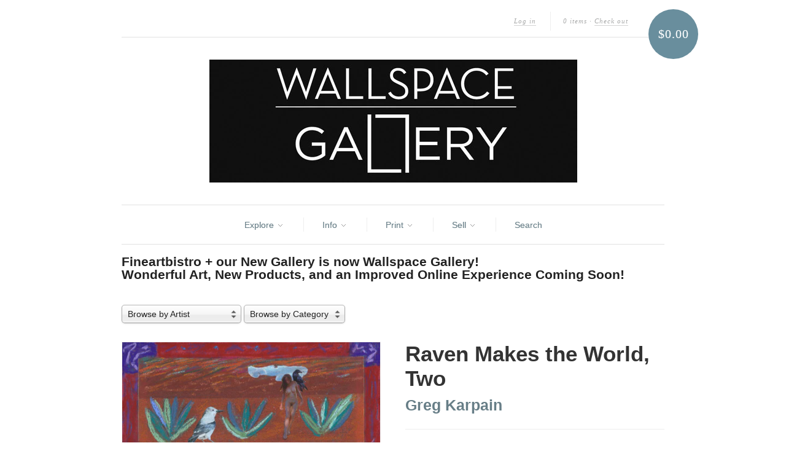

--- FILE ---
content_type: text/html; charset=utf-8
request_url: https://www.fineartbistro.com/products/raven-makes-the-world-two
body_size: 16903
content:
<!doctype html>
<!--[if lt IE 7]> <html class="no-js lt-ie9 lt-ie8 lt-ie7" lang="en"> <![endif]-->
<!--[if IE 7]>    <html class="no-js lt-ie9 lt-ie8" lang="en"> <![endif]-->
<!--[if IE 8]>    <html class="no-js lt-ie9" lang="en"> <![endif]-->
<!--[if IE 9 ]>    <html class="ie9 no-js"> <![endif]-->
<!--[if (gt IE 9)|!(IE)]><!--> <html class="no-js"> <!--<![endif]-->

<head>
<!-- Google tag (gtag.js) -->
<script async src="https://www.googletagmanager.com/gtag/js?id=G-020QBQQ634"></script>
<script>
  window.dataLayer = window.dataLayer || [];
  function gtag(){dataLayer.push(arguments);}
  gtag('js', new Date());

  gtag('config', 'G-020QBQQ634');
</script>
  <meta charset="UTF-8" />
  <meta http-equiv="X-UA-Compatible" content="IE=edge,chrome=1" />
  <meta name="keywords" content="fine art bistro, fineartbitro, fineart bistro, Sell your art, fine art, artists, fine art santa barbara, canvas print, giclee, fine art printing, santa barbara, photo printing, online photo gallery, canvas, giclee, nature, photography, landscape, fine art nude, abstract, art, digital scan, art reproduction">
  
<link rel="shortcut icon" href="//www.fineartbistro.com/cdn/shop/t/12/assets/fabfavicon.png?v=1351627125" type="image/png" />
<script src="//d3enctq8nuu8g4.cloudfront.net/js/detect.js?l=1&u=fineartbistro-2"></script>
  <title>
     Raven Makes the World, Two &ndash; fineartbistro.com 
  </title>
  
   
  
  <meta name="description" content="The symbolic meaning of the Raven in Native American Indian lore, describes the raven as a creature of metamorphosis, and symbolizes change/transformati..." />
  
  
  <link rel="canonical" href="https://www.fineartbistro.com/products/raven-makes-the-world-two" />
  
  


  <meta property="og:url" content="https://www.fineartbistro.com/products/raven-makes-the-world-two" />
  <meta property="og:title" content="Raven Makes the World, Two" />
  <meta property="og:description" content="The symbolic meaning of the Raven in Native American Indian lore, describes the raven as a creature of metamorphosis, and symbolizes change/transformation. The Raven is often considered a trickster because of its transforming/changing attributes. Honored for its shape-shifting qualities, the Raven was called upon in ritual so that visions could be clarified. Native holy men understood that what the physical eye sees, is not necessarily the truth. As with us all, what we see is the world we create. This is the world the Raven created on day Two. Bored at how peaceful the world had become, Raven created Man" />
  <meta property="og:image" content="//www.fineartbistro.com/cdn/shop/products/ravenmakestheworld3_medium.png?v=1571438518" />


  <script>window.performance && window.performance.mark && window.performance.mark('shopify.content_for_header.start');</script><meta id="shopify-digital-wallet" name="shopify-digital-wallet" content="/1607832/digital_wallets/dialog">
<meta name="shopify-checkout-api-token" content="ccb6bc2c5a801d39eeca8dcd47dbde6b">
<meta id="in-context-paypal-metadata" data-shop-id="1607832" data-venmo-supported="false" data-environment="production" data-locale="en_US" data-paypal-v4="true" data-currency="USD">
<link rel="alternate" type="application/json+oembed" href="https://www.fineartbistro.com/products/raven-makes-the-world-two.oembed">
<script async="async" src="/checkouts/internal/preloads.js?locale=en-US"></script>
<link rel="preconnect" href="https://shop.app" crossorigin="anonymous">
<script async="async" src="https://shop.app/checkouts/internal/preloads.js?locale=en-US&shop_id=1607832" crossorigin="anonymous"></script>
<script id="apple-pay-shop-capabilities" type="application/json">{"shopId":1607832,"countryCode":"US","currencyCode":"USD","merchantCapabilities":["supports3DS"],"merchantId":"gid:\/\/shopify\/Shop\/1607832","merchantName":"fineartbistro.com","requiredBillingContactFields":["postalAddress","email","phone"],"requiredShippingContactFields":["postalAddress","email","phone"],"shippingType":"shipping","supportedNetworks":["visa","masterCard","amex","discover","elo","jcb"],"total":{"type":"pending","label":"fineartbistro.com","amount":"1.00"},"shopifyPaymentsEnabled":true,"supportsSubscriptions":true}</script>
<script id="shopify-features" type="application/json">{"accessToken":"ccb6bc2c5a801d39eeca8dcd47dbde6b","betas":["rich-media-storefront-analytics"],"domain":"www.fineartbistro.com","predictiveSearch":true,"shopId":1607832,"locale":"en"}</script>
<script>var Shopify = Shopify || {};
Shopify.shop = "fineartbistro-2.myshopify.com";
Shopify.locale = "en";
Shopify.currency = {"active":"USD","rate":"1.0"};
Shopify.country = "US";
Shopify.theme = {"name":"Fineartbistro","id":3460206,"schema_name":null,"schema_version":null,"theme_store_id":null,"role":"main"};
Shopify.theme.handle = "null";
Shopify.theme.style = {"id":null,"handle":null};
Shopify.cdnHost = "www.fineartbistro.com/cdn";
Shopify.routes = Shopify.routes || {};
Shopify.routes.root = "/";</script>
<script type="module">!function(o){(o.Shopify=o.Shopify||{}).modules=!0}(window);</script>
<script>!function(o){function n(){var o=[];function n(){o.push(Array.prototype.slice.apply(arguments))}return n.q=o,n}var t=o.Shopify=o.Shopify||{};t.loadFeatures=n(),t.autoloadFeatures=n()}(window);</script>
<script>
  window.ShopifyPay = window.ShopifyPay || {};
  window.ShopifyPay.apiHost = "shop.app\/pay";
  window.ShopifyPay.redirectState = null;
</script>
<script id="shop-js-analytics" type="application/json">{"pageType":"product"}</script>
<script defer="defer" async type="module" src="//www.fineartbistro.com/cdn/shopifycloud/shop-js/modules/v2/client.init-shop-cart-sync_C5BV16lS.en.esm.js"></script>
<script defer="defer" async type="module" src="//www.fineartbistro.com/cdn/shopifycloud/shop-js/modules/v2/chunk.common_CygWptCX.esm.js"></script>
<script type="module">
  await import("//www.fineartbistro.com/cdn/shopifycloud/shop-js/modules/v2/client.init-shop-cart-sync_C5BV16lS.en.esm.js");
await import("//www.fineartbistro.com/cdn/shopifycloud/shop-js/modules/v2/chunk.common_CygWptCX.esm.js");

  window.Shopify.SignInWithShop?.initShopCartSync?.({"fedCMEnabled":true,"windoidEnabled":true});

</script>
<script>
  window.Shopify = window.Shopify || {};
  if (!window.Shopify.featureAssets) window.Shopify.featureAssets = {};
  window.Shopify.featureAssets['shop-js'] = {"shop-cart-sync":["modules/v2/client.shop-cart-sync_ZFArdW7E.en.esm.js","modules/v2/chunk.common_CygWptCX.esm.js"],"init-fed-cm":["modules/v2/client.init-fed-cm_CmiC4vf6.en.esm.js","modules/v2/chunk.common_CygWptCX.esm.js"],"shop-button":["modules/v2/client.shop-button_tlx5R9nI.en.esm.js","modules/v2/chunk.common_CygWptCX.esm.js"],"shop-cash-offers":["modules/v2/client.shop-cash-offers_DOA2yAJr.en.esm.js","modules/v2/chunk.common_CygWptCX.esm.js","modules/v2/chunk.modal_D71HUcav.esm.js"],"init-windoid":["modules/v2/client.init-windoid_sURxWdc1.en.esm.js","modules/v2/chunk.common_CygWptCX.esm.js"],"shop-toast-manager":["modules/v2/client.shop-toast-manager_ClPi3nE9.en.esm.js","modules/v2/chunk.common_CygWptCX.esm.js"],"init-shop-email-lookup-coordinator":["modules/v2/client.init-shop-email-lookup-coordinator_B8hsDcYM.en.esm.js","modules/v2/chunk.common_CygWptCX.esm.js"],"init-shop-cart-sync":["modules/v2/client.init-shop-cart-sync_C5BV16lS.en.esm.js","modules/v2/chunk.common_CygWptCX.esm.js"],"avatar":["modules/v2/client.avatar_BTnouDA3.en.esm.js"],"pay-button":["modules/v2/client.pay-button_FdsNuTd3.en.esm.js","modules/v2/chunk.common_CygWptCX.esm.js"],"init-customer-accounts":["modules/v2/client.init-customer-accounts_DxDtT_ad.en.esm.js","modules/v2/client.shop-login-button_C5VAVYt1.en.esm.js","modules/v2/chunk.common_CygWptCX.esm.js","modules/v2/chunk.modal_D71HUcav.esm.js"],"init-shop-for-new-customer-accounts":["modules/v2/client.init-shop-for-new-customer-accounts_ChsxoAhi.en.esm.js","modules/v2/client.shop-login-button_C5VAVYt1.en.esm.js","modules/v2/chunk.common_CygWptCX.esm.js","modules/v2/chunk.modal_D71HUcav.esm.js"],"shop-login-button":["modules/v2/client.shop-login-button_C5VAVYt1.en.esm.js","modules/v2/chunk.common_CygWptCX.esm.js","modules/v2/chunk.modal_D71HUcav.esm.js"],"init-customer-accounts-sign-up":["modules/v2/client.init-customer-accounts-sign-up_CPSyQ0Tj.en.esm.js","modules/v2/client.shop-login-button_C5VAVYt1.en.esm.js","modules/v2/chunk.common_CygWptCX.esm.js","modules/v2/chunk.modal_D71HUcav.esm.js"],"shop-follow-button":["modules/v2/client.shop-follow-button_Cva4Ekp9.en.esm.js","modules/v2/chunk.common_CygWptCX.esm.js","modules/v2/chunk.modal_D71HUcav.esm.js"],"checkout-modal":["modules/v2/client.checkout-modal_BPM8l0SH.en.esm.js","modules/v2/chunk.common_CygWptCX.esm.js","modules/v2/chunk.modal_D71HUcav.esm.js"],"lead-capture":["modules/v2/client.lead-capture_Bi8yE_yS.en.esm.js","modules/v2/chunk.common_CygWptCX.esm.js","modules/v2/chunk.modal_D71HUcav.esm.js"],"shop-login":["modules/v2/client.shop-login_D6lNrXab.en.esm.js","modules/v2/chunk.common_CygWptCX.esm.js","modules/v2/chunk.modal_D71HUcav.esm.js"],"payment-terms":["modules/v2/client.payment-terms_CZxnsJam.en.esm.js","modules/v2/chunk.common_CygWptCX.esm.js","modules/v2/chunk.modal_D71HUcav.esm.js"]};
</script>
<script>(function() {
  var isLoaded = false;
  function asyncLoad() {
    if (isLoaded) return;
    isLoaded = true;
    var urls = ["https:\/\/d3enctq8nuu8g4.cloudfront.net\/js\/detect.js?u=fineartbistro-2\u0026amp%3Bphone=1\u0026amp%3Btablet=0\u0026shop=fineartbistro-2.myshopify.com#shopify"];
    for (var i = 0; i < urls.length; i++) {
      var s = document.createElement('script');
      s.type = 'text/javascript';
      s.async = true;
      s.src = urls[i];
      var x = document.getElementsByTagName('script')[0];
      x.parentNode.insertBefore(s, x);
    }
  };
  if(window.attachEvent) {
    window.attachEvent('onload', asyncLoad);
  } else {
    window.addEventListener('load', asyncLoad, false);
  }
})();</script>
<script id="__st">var __st={"a":1607832,"offset":-28800,"reqid":"68b3b78b-5793-4d74-9fcf-6287256252c5-1768819935","pageurl":"www.fineartbistro.com\/products\/raven-makes-the-world-two","u":"63bc0cab7901","p":"product","rtyp":"product","rid":131735351};</script>
<script>window.ShopifyPaypalV4VisibilityTracking = true;</script>
<script id="captcha-bootstrap">!function(){'use strict';const t='contact',e='account',n='new_comment',o=[[t,t],['blogs',n],['comments',n],[t,'customer']],c=[[e,'customer_login'],[e,'guest_login'],[e,'recover_customer_password'],[e,'create_customer']],r=t=>t.map((([t,e])=>`form[action*='/${t}']:not([data-nocaptcha='true']) input[name='form_type'][value='${e}']`)).join(','),a=t=>()=>t?[...document.querySelectorAll(t)].map((t=>t.form)):[];function s(){const t=[...o],e=r(t);return a(e)}const i='password',u='form_key',d=['recaptcha-v3-token','g-recaptcha-response','h-captcha-response',i],f=()=>{try{return window.sessionStorage}catch{return}},m='__shopify_v',_=t=>t.elements[u];function p(t,e,n=!1){try{const o=window.sessionStorage,c=JSON.parse(o.getItem(e)),{data:r}=function(t){const{data:e,action:n}=t;return t[m]||n?{data:e,action:n}:{data:t,action:n}}(c);for(const[e,n]of Object.entries(r))t.elements[e]&&(t.elements[e].value=n);n&&o.removeItem(e)}catch(o){console.error('form repopulation failed',{error:o})}}const l='form_type',E='cptcha';function T(t){t.dataset[E]=!0}const w=window,h=w.document,L='Shopify',v='ce_forms',y='captcha';let A=!1;((t,e)=>{const n=(g='f06e6c50-85a8-45c8-87d0-21a2b65856fe',I='https://cdn.shopify.com/shopifycloud/storefront-forms-hcaptcha/ce_storefront_forms_captcha_hcaptcha.v1.5.2.iife.js',D={infoText:'Protected by hCaptcha',privacyText:'Privacy',termsText:'Terms'},(t,e,n)=>{const o=w[L][v],c=o.bindForm;if(c)return c(t,g,e,D).then(n);var r;o.q.push([[t,g,e,D],n]),r=I,A||(h.body.append(Object.assign(h.createElement('script'),{id:'captcha-provider',async:!0,src:r})),A=!0)});var g,I,D;w[L]=w[L]||{},w[L][v]=w[L][v]||{},w[L][v].q=[],w[L][y]=w[L][y]||{},w[L][y].protect=function(t,e){n(t,void 0,e),T(t)},Object.freeze(w[L][y]),function(t,e,n,w,h,L){const[v,y,A,g]=function(t,e,n){const i=e?o:[],u=t?c:[],d=[...i,...u],f=r(d),m=r(i),_=r(d.filter((([t,e])=>n.includes(e))));return[a(f),a(m),a(_),s()]}(w,h,L),I=t=>{const e=t.target;return e instanceof HTMLFormElement?e:e&&e.form},D=t=>v().includes(t);t.addEventListener('submit',(t=>{const e=I(t);if(!e)return;const n=D(e)&&!e.dataset.hcaptchaBound&&!e.dataset.recaptchaBound,o=_(e),c=g().includes(e)&&(!o||!o.value);(n||c)&&t.preventDefault(),c&&!n&&(function(t){try{if(!f())return;!function(t){const e=f();if(!e)return;const n=_(t);if(!n)return;const o=n.value;o&&e.removeItem(o)}(t);const e=Array.from(Array(32),(()=>Math.random().toString(36)[2])).join('');!function(t,e){_(t)||t.append(Object.assign(document.createElement('input'),{type:'hidden',name:u})),t.elements[u].value=e}(t,e),function(t,e){const n=f();if(!n)return;const o=[...t.querySelectorAll(`input[type='${i}']`)].map((({name:t})=>t)),c=[...d,...o],r={};for(const[a,s]of new FormData(t).entries())c.includes(a)||(r[a]=s);n.setItem(e,JSON.stringify({[m]:1,action:t.action,data:r}))}(t,e)}catch(e){console.error('failed to persist form',e)}}(e),e.submit())}));const S=(t,e)=>{t&&!t.dataset[E]&&(n(t,e.some((e=>e===t))),T(t))};for(const o of['focusin','change'])t.addEventListener(o,(t=>{const e=I(t);D(e)&&S(e,y())}));const B=e.get('form_key'),M=e.get(l),P=B&&M;t.addEventListener('DOMContentLoaded',(()=>{const t=y();if(P)for(const e of t)e.elements[l].value===M&&p(e,B);[...new Set([...A(),...v().filter((t=>'true'===t.dataset.shopifyCaptcha))])].forEach((e=>S(e,t)))}))}(h,new URLSearchParams(w.location.search),n,t,e,['guest_login'])})(!0,!0)}();</script>
<script integrity="sha256-4kQ18oKyAcykRKYeNunJcIwy7WH5gtpwJnB7kiuLZ1E=" data-source-attribution="shopify.loadfeatures" defer="defer" src="//www.fineartbistro.com/cdn/shopifycloud/storefront/assets/storefront/load_feature-a0a9edcb.js" crossorigin="anonymous"></script>
<script crossorigin="anonymous" defer="defer" src="//www.fineartbistro.com/cdn/shopifycloud/storefront/assets/shopify_pay/storefront-65b4c6d7.js?v=20250812"></script>
<script data-source-attribution="shopify.dynamic_checkout.dynamic.init">var Shopify=Shopify||{};Shopify.PaymentButton=Shopify.PaymentButton||{isStorefrontPortableWallets:!0,init:function(){window.Shopify.PaymentButton.init=function(){};var t=document.createElement("script");t.src="https://www.fineartbistro.com/cdn/shopifycloud/portable-wallets/latest/portable-wallets.en.js",t.type="module",document.head.appendChild(t)}};
</script>
<script data-source-attribution="shopify.dynamic_checkout.buyer_consent">
  function portableWalletsHideBuyerConsent(e){var t=document.getElementById("shopify-buyer-consent"),n=document.getElementById("shopify-subscription-policy-button");t&&n&&(t.classList.add("hidden"),t.setAttribute("aria-hidden","true"),n.removeEventListener("click",e))}function portableWalletsShowBuyerConsent(e){var t=document.getElementById("shopify-buyer-consent"),n=document.getElementById("shopify-subscription-policy-button");t&&n&&(t.classList.remove("hidden"),t.removeAttribute("aria-hidden"),n.addEventListener("click",e))}window.Shopify?.PaymentButton&&(window.Shopify.PaymentButton.hideBuyerConsent=portableWalletsHideBuyerConsent,window.Shopify.PaymentButton.showBuyerConsent=portableWalletsShowBuyerConsent);
</script>
<script data-source-attribution="shopify.dynamic_checkout.cart.bootstrap">document.addEventListener("DOMContentLoaded",(function(){function t(){return document.querySelector("shopify-accelerated-checkout-cart, shopify-accelerated-checkout")}if(t())Shopify.PaymentButton.init();else{new MutationObserver((function(e,n){t()&&(Shopify.PaymentButton.init(),n.disconnect())})).observe(document.body,{childList:!0,subtree:!0})}}));
</script>
<link id="shopify-accelerated-checkout-styles" rel="stylesheet" media="screen" href="https://www.fineartbistro.com/cdn/shopifycloud/portable-wallets/latest/accelerated-checkout-backwards-compat.css" crossorigin="anonymous">
<style id="shopify-accelerated-checkout-cart">
        #shopify-buyer-consent {
  margin-top: 1em;
  display: inline-block;
  width: 100%;
}

#shopify-buyer-consent.hidden {
  display: none;
}

#shopify-subscription-policy-button {
  background: none;
  border: none;
  padding: 0;
  text-decoration: underline;
  font-size: inherit;
  cursor: pointer;
}

#shopify-subscription-policy-button::before {
  box-shadow: none;
}

      </style>

<script>window.performance && window.performance.mark && window.performance.mark('shopify.content_for_header.end');</script>

  <link href="//www.fineartbistro.com/cdn/shop/t/12/assets/style.css?v=100329035238086070381710188814" rel="stylesheet" type="text/css" media="all" />
  
  
  
  <!--[if lt IE 9]>
  <script src="//html5shim.googlecode.com/svn/trunk/html5.js"></script>
  <script src="//www.fineartbistro.com/cdn/shop/t/12/assets/dd_roundies.js?v=1349169002" type="text/javascript"></script>
  <![endif]-->

    <script src="//ajax.googleapis.com/ajax/libs/jquery/1.7/jquery.js"></script>

  <script src="//www.fineartbistro.com/cdn/shopifycloud/storefront/assets/themes_support/option_selection-b017cd28.js" type="text/javascript"></script>

  <!--[if lt IE 8]>
  <script src="//www.fineartbistro.com/cdn/shop/t/12/assets/json2.js?v=1349169003" type="text/javascript"></script>
  <![endif]-->


  

  <script>
  var twitterID = '@fineartbistro',
      slideshow = true,
      slideshow_auto = true,
      slideshow_speed = 5000, 
      product_image_w_to_h_ratio = 1,
      shop_url = 'https://www.fineartbistro.com';
  </script>

<div id="fb-root"></div>
<script>(function(d, s, id) {
  var js, fjs = d.getElementsByTagName(s)[0];
  if (d.getElementById(id)) return;
  js = d.createElement(s); js.id = id;
  js.src = "//connect.facebook.net/en_US/all.js#xfbml=1&appId=145754042210923";
  fjs.parentNode.insertBefore(js, fjs);
}(document, 'script', 'facebook-jssdk'));</script>



  <!--[if lt IE 9]>
  <script>
  DD_roundies.addRule('.roundify-total', '42px');
  DD_roundies.addRule('.sale-overlay span', '50px');
  DD_roundies.addRule('.sold-out-overlay span', '50px');
  </script>
  <![endif]-->

<script type="text/javascript">

  var _gaq = _gaq || [];
  _gaq.push(['_setAccount', 'UA-36504687-1']);
  _gaq.push(['_setDomainName', 'fineartbistro.com']);
  _gaq.push(['_trackPageview']);

  (function() {
    var ga = document.createElement('script'); ga.type = 'text/javascript'; ga.async = true;
    ga.src = ('https:' == document.location.protocol ? 'https://ssl' : 'http://www') + '.google-analytics.com/ga.js';
    var s = document.getElementsByTagName('script')[0]; s.parentNode.insertBefore(ga, s);
  })();

</script>

<link href="https://monorail-edge.shopifysvc.com" rel="dns-prefetch">
<script>(function(){if ("sendBeacon" in navigator && "performance" in window) {try {var session_token_from_headers = performance.getEntriesByType('navigation')[0].serverTiming.find(x => x.name == '_s').description;} catch {var session_token_from_headers = undefined;}var session_cookie_matches = document.cookie.match(/_shopify_s=([^;]*)/);var session_token_from_cookie = session_cookie_matches && session_cookie_matches.length === 2 ? session_cookie_matches[1] : "";var session_token = session_token_from_headers || session_token_from_cookie || "";function handle_abandonment_event(e) {var entries = performance.getEntries().filter(function(entry) {return /monorail-edge.shopifysvc.com/.test(entry.name);});if (!window.abandonment_tracked && entries.length === 0) {window.abandonment_tracked = true;var currentMs = Date.now();var navigation_start = performance.timing.navigationStart;var payload = {shop_id: 1607832,url: window.location.href,navigation_start,duration: currentMs - navigation_start,session_token,page_type: "product"};window.navigator.sendBeacon("https://monorail-edge.shopifysvc.com/v1/produce", JSON.stringify({schema_id: "online_store_buyer_site_abandonment/1.1",payload: payload,metadata: {event_created_at_ms: currentMs,event_sent_at_ms: currentMs}}));}}window.addEventListener('pagehide', handle_abandonment_event);}}());</script>
<script id="web-pixels-manager-setup">(function e(e,d,r,n,o){if(void 0===o&&(o={}),!Boolean(null===(a=null===(i=window.Shopify)||void 0===i?void 0:i.analytics)||void 0===a?void 0:a.replayQueue)){var i,a;window.Shopify=window.Shopify||{};var t=window.Shopify;t.analytics=t.analytics||{};var s=t.analytics;s.replayQueue=[],s.publish=function(e,d,r){return s.replayQueue.push([e,d,r]),!0};try{self.performance.mark("wpm:start")}catch(e){}var l=function(){var e={modern:/Edge?\/(1{2}[4-9]|1[2-9]\d|[2-9]\d{2}|\d{4,})\.\d+(\.\d+|)|Firefox\/(1{2}[4-9]|1[2-9]\d|[2-9]\d{2}|\d{4,})\.\d+(\.\d+|)|Chrom(ium|e)\/(9{2}|\d{3,})\.\d+(\.\d+|)|(Maci|X1{2}).+ Version\/(15\.\d+|(1[6-9]|[2-9]\d|\d{3,})\.\d+)([,.]\d+|)( \(\w+\)|)( Mobile\/\w+|) Safari\/|Chrome.+OPR\/(9{2}|\d{3,})\.\d+\.\d+|(CPU[ +]OS|iPhone[ +]OS|CPU[ +]iPhone|CPU IPhone OS|CPU iPad OS)[ +]+(15[._]\d+|(1[6-9]|[2-9]\d|\d{3,})[._]\d+)([._]\d+|)|Android:?[ /-](13[3-9]|1[4-9]\d|[2-9]\d{2}|\d{4,})(\.\d+|)(\.\d+|)|Android.+Firefox\/(13[5-9]|1[4-9]\d|[2-9]\d{2}|\d{4,})\.\d+(\.\d+|)|Android.+Chrom(ium|e)\/(13[3-9]|1[4-9]\d|[2-9]\d{2}|\d{4,})\.\d+(\.\d+|)|SamsungBrowser\/([2-9]\d|\d{3,})\.\d+/,legacy:/Edge?\/(1[6-9]|[2-9]\d|\d{3,})\.\d+(\.\d+|)|Firefox\/(5[4-9]|[6-9]\d|\d{3,})\.\d+(\.\d+|)|Chrom(ium|e)\/(5[1-9]|[6-9]\d|\d{3,})\.\d+(\.\d+|)([\d.]+$|.*Safari\/(?![\d.]+ Edge\/[\d.]+$))|(Maci|X1{2}).+ Version\/(10\.\d+|(1[1-9]|[2-9]\d|\d{3,})\.\d+)([,.]\d+|)( \(\w+\)|)( Mobile\/\w+|) Safari\/|Chrome.+OPR\/(3[89]|[4-9]\d|\d{3,})\.\d+\.\d+|(CPU[ +]OS|iPhone[ +]OS|CPU[ +]iPhone|CPU IPhone OS|CPU iPad OS)[ +]+(10[._]\d+|(1[1-9]|[2-9]\d|\d{3,})[._]\d+)([._]\d+|)|Android:?[ /-](13[3-9]|1[4-9]\d|[2-9]\d{2}|\d{4,})(\.\d+|)(\.\d+|)|Mobile Safari.+OPR\/([89]\d|\d{3,})\.\d+\.\d+|Android.+Firefox\/(13[5-9]|1[4-9]\d|[2-9]\d{2}|\d{4,})\.\d+(\.\d+|)|Android.+Chrom(ium|e)\/(13[3-9]|1[4-9]\d|[2-9]\d{2}|\d{4,})\.\d+(\.\d+|)|Android.+(UC? ?Browser|UCWEB|U3)[ /]?(15\.([5-9]|\d{2,})|(1[6-9]|[2-9]\d|\d{3,})\.\d+)\.\d+|SamsungBrowser\/(5\.\d+|([6-9]|\d{2,})\.\d+)|Android.+MQ{2}Browser\/(14(\.(9|\d{2,})|)|(1[5-9]|[2-9]\d|\d{3,})(\.\d+|))(\.\d+|)|K[Aa][Ii]OS\/(3\.\d+|([4-9]|\d{2,})\.\d+)(\.\d+|)/},d=e.modern,r=e.legacy,n=navigator.userAgent;return n.match(d)?"modern":n.match(r)?"legacy":"unknown"}(),u="modern"===l?"modern":"legacy",c=(null!=n?n:{modern:"",legacy:""})[u],f=function(e){return[e.baseUrl,"/wpm","/b",e.hashVersion,"modern"===e.buildTarget?"m":"l",".js"].join("")}({baseUrl:d,hashVersion:r,buildTarget:u}),m=function(e){var d=e.version,r=e.bundleTarget,n=e.surface,o=e.pageUrl,i=e.monorailEndpoint;return{emit:function(e){var a=e.status,t=e.errorMsg,s=(new Date).getTime(),l=JSON.stringify({metadata:{event_sent_at_ms:s},events:[{schema_id:"web_pixels_manager_load/3.1",payload:{version:d,bundle_target:r,page_url:o,status:a,surface:n,error_msg:t},metadata:{event_created_at_ms:s}}]});if(!i)return console&&console.warn&&console.warn("[Web Pixels Manager] No Monorail endpoint provided, skipping logging."),!1;try{return self.navigator.sendBeacon.bind(self.navigator)(i,l)}catch(e){}var u=new XMLHttpRequest;try{return u.open("POST",i,!0),u.setRequestHeader("Content-Type","text/plain"),u.send(l),!0}catch(e){return console&&console.warn&&console.warn("[Web Pixels Manager] Got an unhandled error while logging to Monorail."),!1}}}}({version:r,bundleTarget:l,surface:e.surface,pageUrl:self.location.href,monorailEndpoint:e.monorailEndpoint});try{o.browserTarget=l,function(e){var d=e.src,r=e.async,n=void 0===r||r,o=e.onload,i=e.onerror,a=e.sri,t=e.scriptDataAttributes,s=void 0===t?{}:t,l=document.createElement("script"),u=document.querySelector("head"),c=document.querySelector("body");if(l.async=n,l.src=d,a&&(l.integrity=a,l.crossOrigin="anonymous"),s)for(var f in s)if(Object.prototype.hasOwnProperty.call(s,f))try{l.dataset[f]=s[f]}catch(e){}if(o&&l.addEventListener("load",o),i&&l.addEventListener("error",i),u)u.appendChild(l);else{if(!c)throw new Error("Did not find a head or body element to append the script");c.appendChild(l)}}({src:f,async:!0,onload:function(){if(!function(){var e,d;return Boolean(null===(d=null===(e=window.Shopify)||void 0===e?void 0:e.analytics)||void 0===d?void 0:d.initialized)}()){var d=window.webPixelsManager.init(e)||void 0;if(d){var r=window.Shopify.analytics;r.replayQueue.forEach((function(e){var r=e[0],n=e[1],o=e[2];d.publishCustomEvent(r,n,o)})),r.replayQueue=[],r.publish=d.publishCustomEvent,r.visitor=d.visitor,r.initialized=!0}}},onerror:function(){return m.emit({status:"failed",errorMsg:"".concat(f," has failed to load")})},sri:function(e){var d=/^sha384-[A-Za-z0-9+/=]+$/;return"string"==typeof e&&d.test(e)}(c)?c:"",scriptDataAttributes:o}),m.emit({status:"loading"})}catch(e){m.emit({status:"failed",errorMsg:(null==e?void 0:e.message)||"Unknown error"})}}})({shopId: 1607832,storefrontBaseUrl: "https://www.fineartbistro.com",extensionsBaseUrl: "https://extensions.shopifycdn.com/cdn/shopifycloud/web-pixels-manager",monorailEndpoint: "https://monorail-edge.shopifysvc.com/unstable/produce_batch",surface: "storefront-renderer",enabledBetaFlags: ["2dca8a86"],webPixelsConfigList: [{"id":"243106096","configuration":"{\"pixel_id\":\"262588838744630\",\"pixel_type\":\"facebook_pixel\",\"metaapp_system_user_token\":\"-\"}","eventPayloadVersion":"v1","runtimeContext":"OPEN","scriptVersion":"ca16bc87fe92b6042fbaa3acc2fbdaa6","type":"APP","apiClientId":2329312,"privacyPurposes":["ANALYTICS","MARKETING","SALE_OF_DATA"],"dataSharingAdjustments":{"protectedCustomerApprovalScopes":["read_customer_address","read_customer_email","read_customer_name","read_customer_personal_data","read_customer_phone"]}},{"id":"149193008","eventPayloadVersion":"v1","runtimeContext":"LAX","scriptVersion":"1","type":"CUSTOM","privacyPurposes":["ANALYTICS"],"name":"Google Analytics tag (migrated)"},{"id":"shopify-app-pixel","configuration":"{}","eventPayloadVersion":"v1","runtimeContext":"STRICT","scriptVersion":"0450","apiClientId":"shopify-pixel","type":"APP","privacyPurposes":["ANALYTICS","MARKETING"]},{"id":"shopify-custom-pixel","eventPayloadVersion":"v1","runtimeContext":"LAX","scriptVersion":"0450","apiClientId":"shopify-pixel","type":"CUSTOM","privacyPurposes":["ANALYTICS","MARKETING"]}],isMerchantRequest: false,initData: {"shop":{"name":"fineartbistro.com","paymentSettings":{"currencyCode":"USD"},"myshopifyDomain":"fineartbistro-2.myshopify.com","countryCode":"US","storefrontUrl":"https:\/\/www.fineartbistro.com"},"customer":null,"cart":null,"checkout":null,"productVariants":[{"price":{"amount":50.0,"currencyCode":"USD"},"product":{"title":"Raven Makes the World, Two","vendor":"Greg Karpain","id":"131735351","untranslatedTitle":"Raven Makes the World, Two","url":"\/products\/raven-makes-the-world-two","type":"fine art print"},"id":"298692559","image":{"src":"\/\/www.fineartbistro.com\/cdn\/shop\/products\/ravenmakestheworld3.png?v=1571438518"},"sku":"","title":"8 x 10 Velvet Fine Art Print","untranslatedTitle":"8 x 10 Velvet Fine Art Print"},{"price":{"amount":100.0,"currencyCode":"USD"},"product":{"title":"Raven Makes the World, Two","vendor":"Greg Karpain","id":"131735351","untranslatedTitle":"Raven Makes the World, Two","url":"\/products\/raven-makes-the-world-two","type":"fine art print"},"id":"298692563","image":{"src":"\/\/www.fineartbistro.com\/cdn\/shop\/products\/ravenmakestheworld3.png?v=1571438518"},"sku":"","title":"11 x 14 Velvet Fine Art Print","untranslatedTitle":"11 x 14 Velvet Fine Art Print"},{"price":{"amount":125.0,"currencyCode":"USD"},"product":{"title":"Raven Makes the World, Two","vendor":"Greg Karpain","id":"131735351","untranslatedTitle":"Raven Makes the World, Two","url":"\/products\/raven-makes-the-world-two","type":"fine art print"},"id":"298692565","image":{"src":"\/\/www.fineartbistro.com\/cdn\/shop\/products\/ravenmakestheworld3.png?v=1571438518"},"sku":"","title":"16 x 20 Velvet Fine Art Print","untranslatedTitle":"16 x 20 Velvet Fine Art Print"}],"purchasingCompany":null},},"https://www.fineartbistro.com/cdn","fcfee988w5aeb613cpc8e4bc33m6693e112",{"modern":"","legacy":""},{"shopId":"1607832","storefrontBaseUrl":"https:\/\/www.fineartbistro.com","extensionBaseUrl":"https:\/\/extensions.shopifycdn.com\/cdn\/shopifycloud\/web-pixels-manager","surface":"storefront-renderer","enabledBetaFlags":"[\"2dca8a86\"]","isMerchantRequest":"false","hashVersion":"fcfee988w5aeb613cpc8e4bc33m6693e112","publish":"custom","events":"[[\"page_viewed\",{}],[\"product_viewed\",{\"productVariant\":{\"price\":{\"amount\":50.0,\"currencyCode\":\"USD\"},\"product\":{\"title\":\"Raven Makes the World, Two\",\"vendor\":\"Greg Karpain\",\"id\":\"131735351\",\"untranslatedTitle\":\"Raven Makes the World, Two\",\"url\":\"\/products\/raven-makes-the-world-two\",\"type\":\"fine art print\"},\"id\":\"298692559\",\"image\":{\"src\":\"\/\/www.fineartbistro.com\/cdn\/shop\/products\/ravenmakestheworld3.png?v=1571438518\"},\"sku\":\"\",\"title\":\"8 x 10 Velvet Fine Art Print\",\"untranslatedTitle\":\"8 x 10 Velvet Fine Art Print\"}}]]"});</script><script>
  window.ShopifyAnalytics = window.ShopifyAnalytics || {};
  window.ShopifyAnalytics.meta = window.ShopifyAnalytics.meta || {};
  window.ShopifyAnalytics.meta.currency = 'USD';
  var meta = {"product":{"id":131735351,"gid":"gid:\/\/shopify\/Product\/131735351","vendor":"Greg Karpain","type":"fine art print","handle":"raven-makes-the-world-two","variants":[{"id":298692559,"price":5000,"name":"Raven Makes the World, Two - 8 x 10 Velvet Fine Art Print","public_title":"8 x 10 Velvet Fine Art Print","sku":""},{"id":298692563,"price":10000,"name":"Raven Makes the World, Two - 11 x 14 Velvet Fine Art Print","public_title":"11 x 14 Velvet Fine Art Print","sku":""},{"id":298692565,"price":12500,"name":"Raven Makes the World, Two - 16 x 20 Velvet Fine Art Print","public_title":"16 x 20 Velvet Fine Art Print","sku":""}],"remote":false},"page":{"pageType":"product","resourceType":"product","resourceId":131735351,"requestId":"68b3b78b-5793-4d74-9fcf-6287256252c5-1768819935"}};
  for (var attr in meta) {
    window.ShopifyAnalytics.meta[attr] = meta[attr];
  }
</script>
<script class="analytics">
  (function () {
    var customDocumentWrite = function(content) {
      var jquery = null;

      if (window.jQuery) {
        jquery = window.jQuery;
      } else if (window.Checkout && window.Checkout.$) {
        jquery = window.Checkout.$;
      }

      if (jquery) {
        jquery('body').append(content);
      }
    };

    var hasLoggedConversion = function(token) {
      if (token) {
        return document.cookie.indexOf('loggedConversion=' + token) !== -1;
      }
      return false;
    }

    var setCookieIfConversion = function(token) {
      if (token) {
        var twoMonthsFromNow = new Date(Date.now());
        twoMonthsFromNow.setMonth(twoMonthsFromNow.getMonth() + 2);

        document.cookie = 'loggedConversion=' + token + '; expires=' + twoMonthsFromNow;
      }
    }

    var trekkie = window.ShopifyAnalytics.lib = window.trekkie = window.trekkie || [];
    if (trekkie.integrations) {
      return;
    }
    trekkie.methods = [
      'identify',
      'page',
      'ready',
      'track',
      'trackForm',
      'trackLink'
    ];
    trekkie.factory = function(method) {
      return function() {
        var args = Array.prototype.slice.call(arguments);
        args.unshift(method);
        trekkie.push(args);
        return trekkie;
      };
    };
    for (var i = 0; i < trekkie.methods.length; i++) {
      var key = trekkie.methods[i];
      trekkie[key] = trekkie.factory(key);
    }
    trekkie.load = function(config) {
      trekkie.config = config || {};
      trekkie.config.initialDocumentCookie = document.cookie;
      var first = document.getElementsByTagName('script')[0];
      var script = document.createElement('script');
      script.type = 'text/javascript';
      script.onerror = function(e) {
        var scriptFallback = document.createElement('script');
        scriptFallback.type = 'text/javascript';
        scriptFallback.onerror = function(error) {
                var Monorail = {
      produce: function produce(monorailDomain, schemaId, payload) {
        var currentMs = new Date().getTime();
        var event = {
          schema_id: schemaId,
          payload: payload,
          metadata: {
            event_created_at_ms: currentMs,
            event_sent_at_ms: currentMs
          }
        };
        return Monorail.sendRequest("https://" + monorailDomain + "/v1/produce", JSON.stringify(event));
      },
      sendRequest: function sendRequest(endpointUrl, payload) {
        // Try the sendBeacon API
        if (window && window.navigator && typeof window.navigator.sendBeacon === 'function' && typeof window.Blob === 'function' && !Monorail.isIos12()) {
          var blobData = new window.Blob([payload], {
            type: 'text/plain'
          });

          if (window.navigator.sendBeacon(endpointUrl, blobData)) {
            return true;
          } // sendBeacon was not successful

        } // XHR beacon

        var xhr = new XMLHttpRequest();

        try {
          xhr.open('POST', endpointUrl);
          xhr.setRequestHeader('Content-Type', 'text/plain');
          xhr.send(payload);
        } catch (e) {
          console.log(e);
        }

        return false;
      },
      isIos12: function isIos12() {
        return window.navigator.userAgent.lastIndexOf('iPhone; CPU iPhone OS 12_') !== -1 || window.navigator.userAgent.lastIndexOf('iPad; CPU OS 12_') !== -1;
      }
    };
    Monorail.produce('monorail-edge.shopifysvc.com',
      'trekkie_storefront_load_errors/1.1',
      {shop_id: 1607832,
      theme_id: 3460206,
      app_name: "storefront",
      context_url: window.location.href,
      source_url: "//www.fineartbistro.com/cdn/s/trekkie.storefront.cd680fe47e6c39ca5d5df5f0a32d569bc48c0f27.min.js"});

        };
        scriptFallback.async = true;
        scriptFallback.src = '//www.fineartbistro.com/cdn/s/trekkie.storefront.cd680fe47e6c39ca5d5df5f0a32d569bc48c0f27.min.js';
        first.parentNode.insertBefore(scriptFallback, first);
      };
      script.async = true;
      script.src = '//www.fineartbistro.com/cdn/s/trekkie.storefront.cd680fe47e6c39ca5d5df5f0a32d569bc48c0f27.min.js';
      first.parentNode.insertBefore(script, first);
    };
    trekkie.load(
      {"Trekkie":{"appName":"storefront","development":false,"defaultAttributes":{"shopId":1607832,"isMerchantRequest":null,"themeId":3460206,"themeCityHash":"1067027951460469622","contentLanguage":"en","currency":"USD","eventMetadataId":"0a434a65-5ae8-436b-b6ce-3a17d81be428"},"isServerSideCookieWritingEnabled":true,"monorailRegion":"shop_domain","enabledBetaFlags":["65f19447"]},"Session Attribution":{},"S2S":{"facebookCapiEnabled":false,"source":"trekkie-storefront-renderer","apiClientId":580111}}
    );

    var loaded = false;
    trekkie.ready(function() {
      if (loaded) return;
      loaded = true;

      window.ShopifyAnalytics.lib = window.trekkie;

      var originalDocumentWrite = document.write;
      document.write = customDocumentWrite;
      try { window.ShopifyAnalytics.merchantGoogleAnalytics.call(this); } catch(error) {};
      document.write = originalDocumentWrite;

      window.ShopifyAnalytics.lib.page(null,{"pageType":"product","resourceType":"product","resourceId":131735351,"requestId":"68b3b78b-5793-4d74-9fcf-6287256252c5-1768819935","shopifyEmitted":true});

      var match = window.location.pathname.match(/checkouts\/(.+)\/(thank_you|post_purchase)/)
      var token = match? match[1]: undefined;
      if (!hasLoggedConversion(token)) {
        setCookieIfConversion(token);
        window.ShopifyAnalytics.lib.track("Viewed Product",{"currency":"USD","variantId":298692559,"productId":131735351,"productGid":"gid:\/\/shopify\/Product\/131735351","name":"Raven Makes the World, Two - 8 x 10 Velvet Fine Art Print","price":"50.00","sku":"","brand":"Greg Karpain","variant":"8 x 10 Velvet Fine Art Print","category":"fine art print","nonInteraction":true,"remote":false},undefined,undefined,{"shopifyEmitted":true});
      window.ShopifyAnalytics.lib.track("monorail:\/\/trekkie_storefront_viewed_product\/1.1",{"currency":"USD","variantId":298692559,"productId":131735351,"productGid":"gid:\/\/shopify\/Product\/131735351","name":"Raven Makes the World, Two - 8 x 10 Velvet Fine Art Print","price":"50.00","sku":"","brand":"Greg Karpain","variant":"8 x 10 Velvet Fine Art Print","category":"fine art print","nonInteraction":true,"remote":false,"referer":"https:\/\/www.fineartbistro.com\/products\/raven-makes-the-world-two"});
      }
    });


        var eventsListenerScript = document.createElement('script');
        eventsListenerScript.async = true;
        eventsListenerScript.src = "//www.fineartbistro.com/cdn/shopifycloud/storefront/assets/shop_events_listener-3da45d37.js";
        document.getElementsByTagName('head')[0].appendChild(eventsListenerScript);

})();</script>
  <script>
  if (!window.ga || (window.ga && typeof window.ga !== 'function')) {
    window.ga = function ga() {
      (window.ga.q = window.ga.q || []).push(arguments);
      if (window.Shopify && window.Shopify.analytics && typeof window.Shopify.analytics.publish === 'function') {
        window.Shopify.analytics.publish("ga_stub_called", {}, {sendTo: "google_osp_migration"});
      }
      console.error("Shopify's Google Analytics stub called with:", Array.from(arguments), "\nSee https://help.shopify.com/manual/promoting-marketing/pixels/pixel-migration#google for more information.");
    };
    if (window.Shopify && window.Shopify.analytics && typeof window.Shopify.analytics.publish === 'function') {
      window.Shopify.analytics.publish("ga_stub_initialized", {}, {sendTo: "google_osp_migration"});
    }
  }
</script>
<script
  defer
  src="https://www.fineartbistro.com/cdn/shopifycloud/perf-kit/shopify-perf-kit-3.0.4.min.js"
  data-application="storefront-renderer"
  data-shop-id="1607832"
  data-render-region="gcp-us-central1"
  data-page-type="product"
  data-theme-instance-id="3460206"
  data-theme-name=""
  data-theme-version=""
  data-monorail-region="shop_domain"
  data-resource-timing-sampling-rate="10"
  data-shs="true"
  data-shs-beacon="true"
  data-shs-export-with-fetch="true"
  data-shs-logs-sample-rate="1"
  data-shs-beacon-endpoint="https://www.fineartbistro.com/api/collect"
></script>
</head>

<body id="raven-makes-the-world-two" class="template-product">

  <div id="container">

    <header id="header" class="clearfix use-logo">

      <div id="cart-summary" class="accent-text">
        



        
          
            <div text align="right"><p class="cart-elem" id="cart-login"> <a href="https://www.fineartbistro.com/customer_authentication/redirect?locale=en&amp;region_country=US" id="customer_login_link">Log in</a></p></div>
          
        
        
        
        
        <p class="cart-elem" id="cart-count">
          <a class="no-underline" href="/cart">0 items</a> · 
          <a href="/cart">Check out</a>
        </p>
        
       
        
        <a href="/cart" class="cart-elem smooth roundify-total round" id="cart-total">
          <span id="cart-price">$0.00</span>
        </a>
          
      </div><!-- #cart-summary -->

      
      <a id="logo" href="/" role="banner">
        <img src="//www.fineartbistro.com/cdn/shop/t/12/assets/logo.png?v=88272475539448784631710188814" alt="fineartbistro.com" />
      </a><!-- #logo -->
      
        
      <nav role="navigation">  
        <ul id="nav">
          
          
          <li class="nav-item first   dropdown">
            <a class="nav-item-link smooth" href="/collections/new">
              Explore
            </a>
            
            <ul class="sub-nav">
              <li class="sub-nav-niblet"></li>
              
              <li class="sub-nav-item first ">
                <a class="sub-nav-item-link first " href="/collections/full-catalog">Full Catalog</a>
              </li>
              
              <li class="sub-nav-item  ">
                <a class="sub-nav-item-link  " href="http://www.fineartbistro.com/collections">Artist Collections</a>
              </li>
              
              <li class="sub-nav-item  ">
                <a class="sub-nav-item-link  " href="/collections/art">Art</a>
              </li>
              
              <li class="sub-nav-item  ">
                <a class="sub-nav-item-link  " href="/collections/illustrations">Illustrations</a>
              </li>
              
              <li class="sub-nav-item  last">
                <a class="sub-nav-item-link  last" href="/collections/photography">Photography</a>
              </li>
              
            </ul>
            
          </li>
          
          
          <li class="nav-item    dropdown">
            <a class="nav-item-link smooth" href="/pages/about-the-bistro">
              Info
            </a>
            
            <ul class="sub-nav">
              <li class="sub-nav-niblet"></li>
              
              <li class="sub-nav-item first ">
                <a class="sub-nav-item-link first " href="/pages/about-the-bistro">About The Bistro</a>
              </li>
              
              <li class="sub-nav-item  ">
                <a class="sub-nav-item-link  " href="/pages/orders">Orders & Shipping</a>
              </li>
              
              <li class="sub-nav-item  ">
                <a class="sub-nav-item-link  " href="/pages/returns">Returns/Refunds</a>
              </li>
              
              <li class="sub-nav-item  ">
                <a class="sub-nav-item-link  " href="/pages/tos">Policies & Terms</a>
              </li>
              
              <li class="sub-nav-item  last">
                <a class="sub-nav-item-link  last" href="/pages/contact">Contact</a>
              </li>
              
            </ul>
            
          </li>
          
          
          <li class="nav-item    dropdown">
            <a class="nav-item-link smooth" href="/pages/print">
              Print
            </a>
            
            <ul class="sub-nav">
              <li class="sub-nav-niblet"></li>
              
              <li class="sub-nav-item first last">
                <a class="sub-nav-item-link first last" href="/pages/print">Print Your Images</a>
              </li>
              
            </ul>
            
          </li>
          
          
          <li class="nav-item    dropdown">
            <a class="nav-item-link smooth" href="/pages/join">
              Sell
            </a>
            
            <ul class="sub-nav">
              <li class="sub-nav-niblet"></li>
              
              <li class="sub-nav-item first ">
                <a class="sub-nav-item-link first " href="/pages/sell-your-work">How Sales Work</a>
              </li>
              
              <li class="sub-nav-item  last">
                <a class="sub-nav-item-link  last" href="/pages/join">Join F.A.B.</a>
              </li>
              
            </ul>
            
          </li>
          
          
          <li class="nav-item  last  ">
            <a class="nav-item-link smooth" href="/search">
              Search
            </a>
            
          </li>
          
        </ul>
      </nav>
      
      

    </header><!-- #header -->
<h2>Fineartbistro + our New Gallery is now Wallspace Gallery!<br/>
Wonderful Art, New Products, and an Improved Online Experience Coming Soon!</h2>
    <div class="clearfix" id="content" role="main">
      
        <br />
<div>


      
      <div class="browse-by">
        
        <select class="special-select" name="fp_bb_vendor" id="fp_bb_vendor" size="1">
          
          <option value="">Browse by Artist</option>
          
            
            
            <option value="/collections/various-artists">.Various Artists.</option>
            
          
            
            
            <option value="/collections/alan-austin">Alan Austin</option>
            
          
            
            
            <option value="/collections/alex-fleiner">Alex Fleiner</option>
            
          
            
            
            <option value="/collections/alicia-hansen">Alicia Hansen</option>
            
          
            
            
            <option value="/collections/annie-mckissick">Annie McKissick</option>
            
          
            
            
            <option value="/collections/arlene-geeb">Arlene Geeb</option>
            
          
            
            
            <option value="/collections/ashia-hayes">Ashia Hayes</option>
            
          
            
            
            <option value="/collections/bobbi-bennett">Bobbi Bennett</option>
            
          
            
            
            <option value="/collections/body-paint-factory">Body Paint Factory</option>
            
          
            
            
            <option value="/collections/caroline-young">Caroline Young</option>
            
          
            
            
            <option value="/collections/cholla-chambers">Cholla Chambers</option>
            
          
            
            
            <option value="/collections/dana-karpain">Dana Karpain</option>
            
          
            
            
            <option value="/collections/david-j-diamant">David J. Diamant</option>
            
          
            
            
            <option value="/collections/earl-christensen">Earl Christensen</option>
            
          
            
            
            <option value="/collections/ellen-palestrant">Ellen Palestrant</option>
            
          
            
            
            <option value="/collections/ethan-turpin">Ethan Turpin</option>
            
          
            
            
            <option value="/collections/vendors?q=fineartbistro.com">fineartbistro.com</option>
            
          
            
            
            <option value="/collections/george-morris">George Morris</option>
            
          
            
            
            <option value="/collections/greg-karpain">Greg Karpain</option>
            
          
            
            
            <option value="/collections/hunter-howatt">Hunter Howatt</option>
            
          
            
            
            <option value="/collections/j-michael-orr">J. Michael Orr</option>
            
          
            
            
            <option value="/collections/j-w-collinge">J.W. Collinge</option>
            
          
            
            
            <option value="/collections/james-nedock">James Nedock</option>
            
          
            
            
            <option value="/collections/vendors?q=JC%20Art">JC Art</option>
            
          
            
            
            <option value="/collections/jill-colbert">Jill Colbert</option>
            
          
            
            
            <option value="/collections/jill-glenn">Jill Glenn</option>
            
          
            
            
            <option value="/collections/jill-taddeo">Jill Taddeo</option>
            
          
            
            
            <option value="/collections/joel-conroy">Joel Conroy</option>
            
          
            
            
            <option value="/collections/john-denton">John Denton</option>
            
          
            
            
            <option value="/collections/john-farber">John Farber</option>
            
          
            
            
            <option value="/collections/john-mcvicker">John McVicker</option>
            
          
            
            
            <option value="/collections/judy-schott">Judy Schott</option>
            
          
            
            
            <option value="/collections/vendors?q=Kelly%20Campbell">Kelly Campbell</option>
            
          
            
            
            <option value="/collections/linda-collison">Linda Collison</option>
            
          
            
            
            <option value="/collections/lisa-jefferson">Lisa Jefferson</option>
            
          
            
            
            <option value="/collections/marc-mirabile">Marc Mirabile</option>
            
          
            
            
            <option value="/collections/mary-pat-horner">Mary Pat Horner</option>
            
          
            
            
            <option value="/collections/maureen-murray">Maureen Murray</option>
            
          
            
            
            <option value="/collections/meganne-forbes">Meganne Forbes</option>
            
          
            
            
            <option value="/collections/michael-clawson">Michael Clawson</option>
            
          
            
            
            <option value="/collections/mike-bond">Mike Bond</option>
            
          
            
            
            <option value="/collections/millers-chop-shop">Miller's Chop Shop</option>
            
          
            
            
            <option value="/collections/molly-hahn">Molly Hahn</option>
            
          
            
            
            <option value="/collections/mother-earth-images">Mother Earth Images</option>
            
          
            
            
            <option value="/collections/nancy-breedland">Nancy Breedland</option>
            
          
            
            
            <option value="/collections/nanette-oleson">Nanette Oleson</option>
            
          
            
            
            <option value="/collections/natasha-stanton">Natasha Stanton</option>
            
          
            
            
            <option value="/collections/nicole-stirling">Nicole Stirling</option>
            
          
            
            
            <option value="/collections/nils-erik">Nils Erik</option>
            
          
            
            
            <option value="/collections/nutty-valentine">nutty valentine</option>
            
          
            
            
            <option value="/collections/oceanna">Oceanna</option>
            
          
            
            
            <option value="/collections/paris-almond">Paris Almond</option>
            
          
            
            
            <option value="/collections/vendors?q=Patrick%20Turner">Patrick Turner</option>
            
          
            
            
            <option value="/collections/peggy-fletcher">Peggy Fletcher</option>
            
          
            
            
            <option value="/collections/pete-paulos">Pete Paulos</option>
            
          
            
            
            <option value="/collections/ptahmassu-k-nofra-uaa">Ptahmassu K. Nofra-Uaa</option>
            
          
            
            
            <option value="/collections/vendors?q=R.%20Nelson%20Parrish">R. Nelson Parrish</option>
            
          
            
            
            <option value="/collections/renee-vernon">Renee Vernon</option>
            
          
            
            
            <option value="/collections/richard-salas">Richard Salas</option>
            
          
            
            
            <option value="/collections/robert-redfield">Robert Redfield</option>
            
          
            
            
            <option value="/collections/ron-rash">Ron Rash</option>
            
          
            
            
            <option value="/collections/stacey-young">Stacey Young</option>
            
          
            
            
            <option value="/collections/tammy-gatten">Tammy Gatten</option>
            
          
            
            
            <option value="/collections/tyler-jacobsen">Tyler Jacobsen</option>
            
          
        </select>

        <select class="special-select" name="fp_bb_category" id="fp_bb_category" size="1">
          <option value="">Browse by Category</option>

          <option value="http://www.fineartbistro.com/collections/abstract">Abstract</option>
          <option value="http://www.fineartbistro.com/collections/botanical">Botanical</option>
          <option value="http://www.fineartbistro.com/collections/cityscape">Cityscape</option>
          <option value="http://www.fineartbistro.com/collections/conceptual">Conceptual</option>
          <option value="http://www.fineartbistro.com/collections/nude">Fine Art Nude</option>
          <option value="http://www.fineartbistro.com/collections/illustrations">Illustration</option>
          <option value="http://www.fineartbistro.com/collections/landscape">Landscape</option>
          <option value="http://www.fineartbistro.com/collections/limited-editions">Limited Edition</option>
          <option value="http://www.fineartbistro.com/collections/nature">Nature</option>
          <option value="http://www.fineartbistro.com/collections/photography">Photography</option>
          <option value="http://www.fineartbistro.com/collections/paintings">Paintings</option>
          <option value="http://www.fineartbistro.com/collections/stilllife">Still Life</option>
          <option value="http://www.fineartbistro.com/collections/southwest">Southwest</option>
          <option value="http://www.fineartbistro.com/collections/the-street">The Street</option>
          <option value="http://www.fineartbistro.com/collections/underwater">Underwater</option>
          <option value="http://www.fineartbistro.com/collections/wildlife">Wildlife</option>          
            
                        
        </select>

       
          
      </div>


</div><!-- #columns-wrap -->

<script>
/* Module: Browse */

jQuery('#fp_bb_category, #fp_bb_vendor').change(function(){
  if (jQuery(this).val().length > 0) {
    window.location = jQuery(this).val();
  }
});

</script>


<div class="clearfix" style="margin-top:30px" id="product-content" itemscope itemtype="http://schema.org/Product">
  
  <meta itemprop="url" content="https://www.fineartbistro.com/products/raven-makes-the-world-two" />
  <meta itemprop="image" content="//www.fineartbistro.com/cdn/shop/products/ravenmakestheworld3_grande.png?v=1571438518" />

  
  <form action="/cart/add" method="post" enctype="multipart/form-data">
  
    
    <ul id="product-details">
      
      
      
      
      <li id="product-title">
        <h1 itemprop="name">Raven Makes the World, Two</h1>
        
        
        
        <h2 itemprop="brand"><a href="/collections/greg-karpain" title="">Greg Karpain</a></h2>
        
      </li>
      

      
      
                  
      
      
      
      <li id="product-description" class="above">
        
        <div id="full_description" class="rte" itemprop="description">
          <p>The symbolic meaning of the Raven in Native American Indian lore, describes the raven as a creature of metamorphosis, and symbolizes change/transformation. The Raven is often considered a trickster because of its transforming/changing attributes. Honored for its shape-shifting qualities, the Raven was called upon in ritual so that visions could be clarified. Native holy men understood that what the physical eye sees, is not necessarily the truth. As with us all, what we see is the world we create. This is the world the Raven created on day Two. Bored at how peaceful the world had become, Raven created Man and Woman. He stands on the shoulder of Woman and whispers in her ear. And so begins his role as trickster. <br /><br /> <strong>Media:</strong> Pastel, Mixed Media Collage<br /> <strong>Size of original:</strong> 11x14</p>
        </div><!-- #full_description rte -->
      </li>
      

       
      
        
          <li id="product-variants" class="clearfix">
            <select id="product-select" name="id" class="hidden">
              
              <option value="298692559">8 x 10 Velvet Fine Art Print - $50.00</option>
              
              <option value="298692563">11 x 14 Velvet Fine Art Print - $100.00</option>
              
              <option value="298692565">16 x 20 Velvet Fine Art Print - $125.00</option>
              
            </select>
            
          </li>
        

        

        
             
        
        
        <li id="backorder" class="hidden">
          
          <p><span id="selected-variant"></span> is back-ordered. We will ship it separately in 10 to 15 days.</p>
          
        </li>
        
        
              <li id="product-prices" itemprop="offers" itemscope itemtype="http://schema.org/Offer">
        <meta itemprop="priceCurrency" content="USD" />
        
        <link itemprop="availability" href="http://schema.org/InStock" />
        
        <p id="product-price" class="smooth">
          
          <span class="product-price" itemprop="price">$50.00</span>
          
        </p>
      </li>
      
      

      
        <li id="product-add">
          <div id="product-add-wrap">
            <div id="product-add-medallion" class=""></div><!-- #product-add-medallion -->
            <input type="submit" name="add" id="add" value="Add to cart" class="smooth">
          </div><!-- #product-add-wrap -->
        </li>
              
      
                         <br/>FREE SHIPPING ON ALL ITEMS<br/>
      

      
      
       
                

      
    </ul><!-- #product-description -->
    


  
  </form>
  
  

  
  <div id="product-photos">
  
  
    
    <div id="product-photo-container" ondrag="return false"
  ondragstart="return false"
  oncontextmenu="return false"
  onmousedown="return false"/>
  
      
<a class="gallery" href="//www.fineartbistro.com/cdn/shop/products/ravenmakestheworld3_1024x1024.png?v=1571438518" rel="gallery" ondrag="return false"
  ondragstart="return false"
  oncontextmenu="return false"
  onmousedown="return false" />
  
        <img src="//www.fineartbistro.com/cdn/shop/products/ravenmakestheworld3_grande.png?v=1571438518" alt="Raven Makes the World, Two" ondrag="return false"
  ondragstart="return false"
  oncontextmenu="return false"
  onmousedown="return false" />
      </a>
      
    </div><!-- #product-photo-container -->

    
    




  




    
    <div id="product-share">
      <h3>Share this product</h3>



<a id="ps-twitter" class="product-share-item" href="http://twitter.com/home?status=Check%20out%20this%20image:+https://www.fineartbistro.com/products/raven-makes-the-world-two"></a>
<a id="ps-facebook" class="product-share-item" href="http://www.facebook.com/sharer.php?u=https://www.fineartbistro.com/products/raven-makes-the-world-two&t=Raven Makes the World, Two"></a>
<a id="ps-pinterest" class="product-share-item pin-it-button" href="http://pinterest.com/pin/create/button/?url=https://www.fineartbistro.com/products/raven-makes-the-world-two&media=//www.fineartbistro.com/cdn/shop/products/ravenmakestheworld3_1024x1024.png?v=1571438518&description='Raven%20Makes%20the%20World,%20Two' by Greg Karpain" count-layout="none"></a>      
<a id="ps-tumblr" class="product-share-item" href="http://www.tumblr.com/share/link?url=https://www.fineartbistro.com/products/raven-makes-the-world-two"></a>
<a id="ps-google" class="product-share-item" href="https://plusone.google.com/_/+1/confirm?hl=en&url=https://www.fineartbistro.com/products/raven-makes-the-world-two"></a>
<a id="ps-mail" class="product-share-item" href="mailto:?subject=&body=Check out this image: https://www.fineartbistro.com/products/raven-makes-the-world-two"></a>
      <br/>
      <br/>
      <a class="wanelo-save-button"
  href="//wanelo.com/"
  data-url=""
  data-title="fineartbistro"
  data-image=""
  data-price="25.00"></a><script async="true" type="text/javascript" src="//cdn-saveit.wanelo.com/bookmarklet/3/save.js"></script>
    </div>
    

  </div><!-- #product-photos -->
  
          

</div><!-- #product-content -->













<div class="related-products-container">
  <h2 class="related-products-title smooth">Similar items</h2>
  <ul class="related-products-list clearfix">

    
    
    
    
        

<li class="four-per-row clearfix">

  <div class="coll-image-wrap">  
    
    
    <a href="/collections/abstract/products/exuberant-dancer">
      
      <img src="//www.fineartbistro.com/cdn/shop/products/Exuberant_Dancer_medium.png?v=1571438615" alt="Exuberant Dancer" />
      
    </a>
  </div><!-- .coll-image-wrap -->
  
  <div class="coll-prod-caption">
    <div class="coll-prod-meta ">
      <a href="/collections/abstract/products/exuberant-dancer" class="coll-prod-title">
        Exuberant Dancer
      </a>
      
      <p class="coll-prod-price accent-text">
        From
        $50.00
      </p>
      
    </div><!-- .coll-prod-meta -->
  
    
    <a class="coll-prod-buy styled-small-button" href="/collections/abstract/products/exuberant-dancer">
      Buy
    </a>
    
  </div><!-- .coll-prod-caption -->
  
</li>
    
    
    
    
    
        

<li class="four-per-row clearfix">

  <div class="coll-image-wrap">  
    
    
    <a href="/collections/abstract/products/ribbons-of-rapture">
      
      <img src="//www.fineartbistro.com/cdn/shop/products/RibbonsofRapture_medium.png?v=1571438612" alt="Ribbons of Rapture" />
      
    </a>
  </div><!-- .coll-image-wrap -->
  
  <div class="coll-prod-caption">
    <div class="coll-prod-meta ">
      <a href="/collections/abstract/products/ribbons-of-rapture" class="coll-prod-title">
        Ribbons of Rapture
      </a>
      
      <p class="coll-prod-price accent-text">
        From
        $50.00
      </p>
      
    </div><!-- .coll-prod-meta -->
  
    
    <a class="coll-prod-buy styled-small-button" href="/collections/abstract/products/ribbons-of-rapture">
      Buy
    </a>
    
  </div><!-- .coll-prod-caption -->
  
</li>
    
    
    
    
    
        

<li class="four-per-row clearfix">

  <div class="coll-image-wrap">  
    
    
    <a href="/collections/abstract/products/crimson-canna-lily">
      
      <img src="//www.fineartbistro.com/cdn/shop/products/NanetteOleson-030_medium.jpg?v=1571438609" alt="Crimson Canna Lily" />
      
    </a>
  </div><!-- .coll-image-wrap -->
  
  <div class="coll-prod-caption">
    <div class="coll-prod-meta ">
      <a href="/collections/abstract/products/crimson-canna-lily" class="coll-prod-title">
        Crimson Canna Lily
      </a>
      
      <p class="coll-prod-price accent-text">
        From
        $39.00
      </p>
      
    </div><!-- .coll-prod-meta -->
  
    
    <a class="coll-prod-buy styled-small-button" href="/collections/abstract/products/crimson-canna-lily">
      Buy
    </a>
    
  </div><!-- .coll-prod-caption -->
  
</li>
    
    
    
    
    
        

<li class="four-per-row clearfix">

  <div class="coll-image-wrap">  
    
    
    <a href="/collections/abstract/products/wild-red">
      
      <img src="//www.fineartbistro.com/cdn/shop/products/Wild-Red-NanetteOleson_medium.jpg?v=1571438608" alt="Wild Red" />
      
    </a>
  </div><!-- .coll-image-wrap -->
  
  <div class="coll-prod-caption">
    <div class="coll-prod-meta ">
      <a href="/collections/abstract/products/wild-red" class="coll-prod-title">
        Wild Red
      </a>
      
      <p class="coll-prod-price accent-text">
        From
        $29.00
      </p>
      
    </div><!-- .coll-prod-meta -->
  
    
    <a class="coll-prod-buy styled-small-button" href="/collections/abstract/products/wild-red">
      Buy
    </a>
    
  </div><!-- .coll-prod-caption -->
  
</li>
    
    
    
    
    
    
    

  </ul>
</div><!-- #additional-products-container -->



<div class="accent-text" id="breadcrumbs">
   <span><a href="/">Home</a></span>
   
                  
      <span class="sep">/</span> <span><a href="/collections">Collections</a></span> <span class="sep">/</span> <span><a href="/collections/abstract">. abstract .</a></span>
      
      <span class="sep">/</span> <span>Raven Makes the World, Two</span>
         
</div>

<script>
jQuery(function() {

  // OPTION SELECT
  
  
  
  
   
  Shopify.doNotTriggerClickOnThumb = false;
  
  var selectCallback = function(variant, selector) {

    if (variant && variant.available) {
      // selected a valid variant that is available.
      jQuery('#add').removeClass('disabled').removeAttr('disabled').val('Add to Cart').fadeTo(200,1); // remove unavailable class from add-to-cart button, and re-enable button
      
      // if item is backordered yet can still be ordered, we'll show special message.
      if (variant.inventory_management && variant.inventory_quantity <= 0) {
        jQuery('#selected-variant').html("Raven Makes the World, Two" + ' - ' + variant.title);
        jQuery('#backorder').removeClass("hidden").fadeTo(200,1);
      } else {
        jQuery('#backorder').fadeTo(200,0).addClass("hidden");
      }

      if ( variant.compare_at_price > variant.price ) {
        jQuery('#product-price').html('<span class="product-price on-sale">'+ Shopify.formatMoney(variant.price, "${{amount}}") +'</span>'+'&nbsp;<span class="product-compare-price">'+Shopify.formatMoney(variant.compare_at_price, "${{amount}}")+ '</span>');  // update price field
      } else {
        jQuery('#product-price').html('<span class="product-price">'+ Shopify.formatMoney(variant.price, "${{amount}}") + '</span>' );  // update price field
      }
      
      

    } else {
      // variant doesn't exist or is sold out
      jQuery('#backorder').fadeTo(200,0).addClass("hidden");
      var message = variant ? "Sold Out" : "Unavailable";  
      jQuery('#add').val(message).addClass('disabled').attr('disabled', 'disabled').fadeTo(200,0.5);      // set add-to-cart button to unavailable class and disable button 
    }

  };

  new Shopify.OptionSelectors("product-select", { product: {"id":131735351,"title":"Raven Makes the World, Two","handle":"raven-makes-the-world-two","description":"\u003cp\u003eThe symbolic meaning of the Raven in Native American Indian lore, describes the raven as a creature of metamorphosis, and symbolizes change\/transformation. The Raven is often considered a trickster because of its transforming\/changing attributes. Honored for its shape-shifting qualities, the Raven was called upon in ritual so that visions could be clarified. Native holy men understood that what the physical eye sees, is not necessarily the truth. As with us all, what we see is the world we create. This is the world the Raven created on day Two. Bored at how peaceful the world had become, Raven created Man and Woman. He stands on the shoulder of Woman and whispers in her ear. And so begins his role as trickster. \u003cbr \/\u003e\u003cbr \/\u003e \u003cstrong\u003eMedia:\u003c\/strong\u003e Pastel, Mixed Media Collage\u003cbr \/\u003e \u003cstrong\u003eSize of original:\u003c\/strong\u003e 11x14\u003c\/p\u003e","published_at":"2013-03-20T01:07:27-07:00","created_at":"2013-04-16T13:45:31-07:00","vendor":"Greg Karpain","type":"fine art print","tags":["abstract","art","bird","colors","landscape","painting","red","southwest","vertical"],"price":5000,"price_min":5000,"price_max":12500,"available":true,"price_varies":true,"compare_at_price":null,"compare_at_price_min":0,"compare_at_price_max":0,"compare_at_price_varies":false,"variants":[{"id":298692559,"title":"8 x 10 Velvet Fine Art Print","option1":"8 x 10 Velvet Fine Art Print","option2":null,"option3":null,"sku":"","requires_shipping":true,"taxable":true,"featured_image":null,"available":true,"name":"Raven Makes the World, Two - 8 x 10 Velvet Fine Art Print","public_title":"8 x 10 Velvet Fine Art Print","options":["8 x 10 Velvet Fine Art Print"],"price":5000,"weight":454,"compare_at_price":null,"inventory_quantity":1,"inventory_management":null,"inventory_policy":"deny","barcode":"","requires_selling_plan":false,"selling_plan_allocations":[]},{"id":298692563,"title":"11 x 14 Velvet Fine Art Print","option1":"11 x 14 Velvet Fine Art Print","option2":null,"option3":null,"sku":"","requires_shipping":true,"taxable":true,"featured_image":null,"available":true,"name":"Raven Makes the World, Two - 11 x 14 Velvet Fine Art Print","public_title":"11 x 14 Velvet Fine Art Print","options":["11 x 14 Velvet Fine Art Print"],"price":10000,"weight":454,"compare_at_price":null,"inventory_quantity":1,"inventory_management":null,"inventory_policy":"deny","barcode":"","requires_selling_plan":false,"selling_plan_allocations":[]},{"id":298692565,"title":"16 x 20 Velvet Fine Art Print","option1":"16 x 20 Velvet Fine Art Print","option2":null,"option3":null,"sku":"","requires_shipping":true,"taxable":true,"featured_image":null,"available":true,"name":"Raven Makes the World, Two - 16 x 20 Velvet Fine Art Print","public_title":"16 x 20 Velvet Fine Art Print","options":["16 x 20 Velvet Fine Art Print"],"price":12500,"weight":454,"compare_at_price":null,"inventory_quantity":1,"inventory_management":null,"inventory_policy":"deny","barcode":"","requires_selling_plan":false,"selling_plan_allocations":[]}],"images":["\/\/www.fineartbistro.com\/cdn\/shop\/products\/ravenmakestheworld3.png?v=1571438518"],"featured_image":"\/\/www.fineartbistro.com\/cdn\/shop\/products\/ravenmakestheworld3.png?v=1571438518","options":["Size"],"media":[{"alt":null,"id":3175022667,"position":1,"preview_image":{"aspect_ratio":0.787,"height":657,"width":517,"src":"\/\/www.fineartbistro.com\/cdn\/shop\/products\/ravenmakestheworld3.png?v=1571438518"},"aspect_ratio":0.787,"height":657,"media_type":"image","src":"\/\/www.fineartbistro.com\/cdn\/shop\/products\/ravenmakestheworld3.png?v=1571438518","width":517}],"requires_selling_plan":false,"selling_plan_groups":[],"content":"\u003cp\u003eThe symbolic meaning of the Raven in Native American Indian lore, describes the raven as a creature of metamorphosis, and symbolizes change\/transformation. The Raven is often considered a trickster because of its transforming\/changing attributes. Honored for its shape-shifting qualities, the Raven was called upon in ritual so that visions could be clarified. Native holy men understood that what the physical eye sees, is not necessarily the truth. As with us all, what we see is the world we create. This is the world the Raven created on day Two. Bored at how peaceful the world had become, Raven created Man and Woman. He stands on the shoulder of Woman and whispers in her ear. And so begins his role as trickster. \u003cbr \/\u003e\u003cbr \/\u003e \u003cstrong\u003eMedia:\u003c\/strong\u003e Pastel, Mixed Media Collage\u003cbr \/\u003e \u003cstrong\u003eSize of original:\u003c\/strong\u003e 11x14\u003c\/p\u003e"}, onVariantSelected: selectCallback });
  
  jQuery('.single-option-selector').addClass('special-select').customStyle();
  
  // Add label if only one product option and it isn't 'Title'.
  
    jQuery('.selector-wrapper:eq(0)').prepend('<label>Size</label>');
  
  
  // Auto-select first available variant on page load.
  
  
    
      
      
      jQuery('.single-option-selector:eq(0)').val("8 x 10 Velvet Fine Art Print").trigger('change');
      
    
  
    
  
    
  
  
  
  
  

});

</script>
      

    </div><!-- #content -->
    
        
    
    
      
    <footer id="footer" class="">

      <ul class="clearfix" id="footer-modules">

        
        <li class="ft-module one-third" id="about-module">
          <h3>About</h3>
          <p id="about-description">
            Fine Art Bistro is a simple, elegant way to browse, buy, and sell fine art prints. Up to 90% of every sale goes directly to the artist! And prints are shipped right to you.
          </p>
          <a id="ft-share-twitter" class="ft-share ir" href="http://www.twitter.com/@fineartbistro">Twitter</a>
          <a id="ft-share-facebook" class="ft-share ir" href="http://www.facebook.com/fineartbistro">Facebook</a>
          <a id="ft-share-tumblr" class="ft-share ir" href="http://www.tumblr.com">Tumblr</a>          
          <a id="ft-share-pinterest" class="ft-share ir" href="http://pinterest.com/pixelsandink">Pinterest</a>
          <a id="ft-share-youtube" class="ft-share ir" href="http://www.youtube.com/pixelsandinksb">YouTube</a>
          <a id="ft-share-vimeo" class="ft-share ir" href="http://vimeo.com/user14134989">Vimeo</a>
          
        </li>
        

        

        

        
          <li class="ft-module one-third"  id="mailing-list-module">
            <h3>Newsletter</h3>
            <p>We promise to only send you good things.</p>
            
            <form action="//fineartbistro.us6.list-manage.com/subscribe/post?u=1babf1cad0eed5415b3b187e8&amp;id=68a934ae1f" method="post" id="mc-embedded-subscribe-form" name="mc-embedded-subscribe-form" class="validate" target="_blank">
              <input type="email" placeholder="your@email.com" name="EMAIL" id="email-input" />
              <input type="submit" class="btn styled-submit" value="Sign Up" name="subscribe" id="email-submit" />
            </form>
            
          </li>
         

        </ul>

      </footer><!-- #footer -->
      
    </div><!-- #container -->

    <div id="sub-footer" class="clearfix">
      
      <div class="footer-left-content">
        
        <p id="shopify-attr" class="accent-text" role="contentinfo">Made With Love in Reno/Tahoe. &copy; fineartbistro.com™ ~ Powered by <a href="http://www.pixelsandink.us" target="blank">Pixels & Ink™</a>.</p>
      </div> <!-- #footer-left-content -->
      
      
      <ul id="payment-options" class="clearfix">  
         
        
        <li class="payment-option" id="pay-discover">Discover</li>
        <li class="payment-option" id="pay-paypal">PayPal</li>
        <li class="payment-option" id="pay-amex">Amex</li>
        
        
        <li class="payment-option" id="pay-mastercard">Mastercard</li>
        <li class="payment-option" id="pay-visa">Visa</li>      
      </ul>
      
      
    </div><!-- #sub-footer -->

<div class="clearfix tweet-area accent-text">
<form action="/search" method="get" id="search-form" role="search">
            <input name="q" type="text" id="search-field" placeholder="Search store..." class="hint" />
            <input type="submit" value="" name="submit" id="search-submit" />
        </form>
        </div>



    <script src="//www.fineartbistro.com/cdn/shop/t/12/assets/jquery.colorbox-min.js?v=1349169003" type="text/javascript"></script>
    <script src="//www.fineartbistro.com/cdn/shop/t/12/assets/shop.js?v=1352956247" type="text/javascript"></script>
    
    



  </body>
</html>